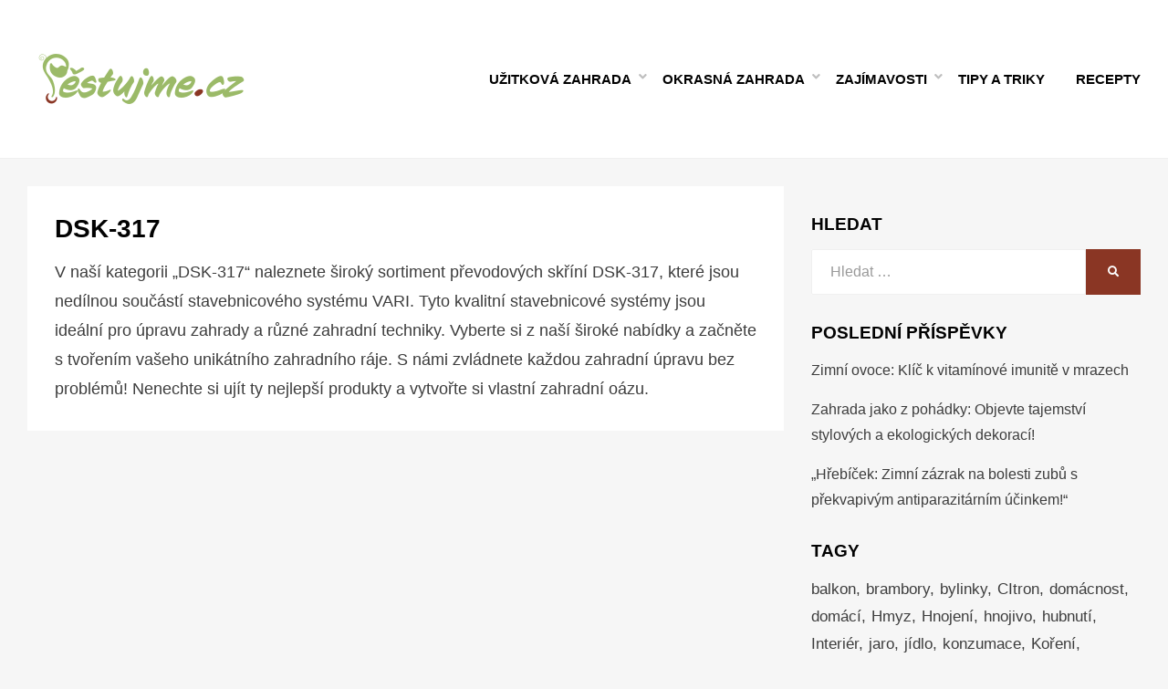

--- FILE ---
content_type: text/html; charset=UTF-8
request_url: https://pestujme.cz/kategorie-produktu/zahradni-technika/stavebnicove-systemy/stavebnicovy-system-vari/prevodova-skrin-dsk-317/dsk-317/
body_size: 13140
content:
<!DOCTYPE html><html lang="cs"><head><meta charset="UTF-8"><meta name="viewport" content="width=device-width, initial-scale=1.0"><link rel="profile" href="https://gmpg.org/xfn/11"><link rel="pingback" href="https://pestujme.cz/xmlrpc.php" /><link media="all" href="https://pestujme.cz/wp-content/cache/autoptimize/css/autoptimize_db0f24a74f9adbce0f08d7b4ecc419b5.css" rel="stylesheet"><link media="only screen and (max-width: 768px)" href="https://pestujme.cz/wp-content/cache/autoptimize/css/autoptimize_645e25746732f92ab8912b8a07744c57.css" rel="stylesheet"><title>Kategorie: DSK&#x2d;317 &#x2d; Pěstujme.cz &#8211; tipy nejen pro zahradu</title><meta name='robots' content='max-snippet:-1, max-video-preview:-1' /><meta name="robots" content="max-snippet:-1,max-image-preview:large,max-video-preview:-1" /><link rel="canonical" href="https://pestujme.cz/kategorie-produktu/zahradni-technika/stavebnicove-systemy/stavebnicovy-system-vari/prevodova-skrin-dsk-317/dsk-317/" /><meta name="description" content="V na&scaron;&iacute; kategorii &quot;DSK&#x2d;317&quot; naleznete &scaron;irok&yacute; sortiment převodov&yacute;ch skř&iacute;n&iacute; DSK&#x2d;317, kter&eacute; jsou ned&iacute;lnou souč&aacute;st&iacute; stavebnicov&eacute;ho syst&eacute;mu VARI." /><meta property="og:type" content="article" /><meta property="og:locale" content="cs_CZ" /><meta property="og:site_name" content="Pěstujme.cz &#8211; tipy nejen pro zahradu" /><meta property="og:title" content="Kategorie: DSK&#x2d;317" /><meta property="og:description" content="V na&scaron;&iacute; kategorii &quot;DSK&#x2d;317&quot; naleznete &scaron;irok&yacute; sortiment převodov&yacute;ch skř&iacute;n&iacute; DSK&#x2d;317, kter&eacute; jsou ned&iacute;lnou souč&aacute;st&iacute; stavebnicov&eacute;ho syst&eacute;mu VARI. Tyto kvalitn&iacute; stavebnicov&eacute; syst&eacute;my jsou ide&aacute;ln&iacute; pro &uacute;pravu&#8230;" /><meta property="og:url" content="https://pestujme.cz/kategorie-produktu/zahradni-technika/stavebnicove-systemy/stavebnicovy-system-vari/prevodova-skrin-dsk-317/dsk-317/" /><meta property="og:image" content="https://pestujme.cz/wp-content/uploads/2020/09/logo.png" /><meta property="og:image:width" content="250" /><meta property="og:image:height" content="73" /><meta name="twitter:card" content="summary_large_image" /><meta name="twitter:title" content="Kategorie: DSK&#x2d;317" /><meta name="twitter:description" content="V na&scaron;&iacute; kategorii &quot;DSK&#x2d;317&quot; naleznete &scaron;irok&yacute; sortiment převodov&yacute;ch skř&iacute;n&iacute; DSK&#x2d;317, kter&eacute; jsou ned&iacute;lnou souč&aacute;st&iacute; stavebnicov&eacute;ho syst&eacute;mu VARI. Tyto kvalitn&iacute; stavebnicov&eacute; syst&eacute;my jsou ide&aacute;ln&iacute; pro &uacute;pravu&#8230;" /><meta name="twitter:image" content="https://pestujme.cz/wp-content/uploads/2020/09/logo.png" /> <script type="application/ld+json">{"@context":"https://schema.org","@graph":[{"@type":"WebSite","@id":"https://pestujme.cz/#/schema/WebSite","url":"https://pestujme.cz/","name":"Pěstujme.cz &#8211; tipy nejen pro zahradu","description":"Zahradní tipy a návody &#8211; Jak na pěstování ovoce, zeleniny a květin","inLanguage":"cs","potentialAction":{"@type":"SearchAction","target":{"@type":"EntryPoint","urlTemplate":"https://pestujme.cz/search/{search_term_string}/"},"query-input":"required name=search_term_string"},"publisher":{"@type":"Organization","@id":"https://pestujme.cz/#/schema/Organization","name":"Pěstujme.cz &#8211; tipy nejen pro zahradu","url":"https://pestujme.cz/","logo":{"@type":"ImageObject","url":"https://pestujme.cz/wp-content/uploads/2020/09/logo.png","contentUrl":"https://pestujme.cz/wp-content/uploads/2020/09/logo.png","width":250,"height":73,"contentSize":"9229"}}},{"@type":"CollectionPage","@id":"https://pestujme.cz/kategorie-produktu/zahradni-technika/stavebnicove-systemy/stavebnicovy-system-vari/prevodova-skrin-dsk-317/dsk-317/","url":"https://pestujme.cz/kategorie-produktu/zahradni-technika/stavebnicove-systemy/stavebnicovy-system-vari/prevodova-skrin-dsk-317/dsk-317/","name":"Kategorie: DSK&#x2d;317 &#x2d; Pěstujme.cz &#8211; tipy nejen pro zahradu","description":"V na&scaron;&iacute; kategorii &quot;DSK&#x2d;317&quot; naleznete &scaron;irok&yacute; sortiment převodov&yacute;ch skř&iacute;n&iacute; DSK&#x2d;317, kter&eacute; jsou ned&iacute;lnou souč&aacute;st&iacute; stavebnicov&eacute;ho syst&eacute;mu VARI.","inLanguage":"cs","isPartOf":{"@id":"https://pestujme.cz/#/schema/WebSite"},"breadcrumb":{"@type":"BreadcrumbList","@id":"https://pestujme.cz/#/schema/BreadcrumbList","itemListElement":[{"@type":"ListItem","position":1,"item":"https://pestujme.cz/","name":"Pěstujme.cz &#8211; tipy nejen pro zahradu"},{"@type":"ListItem","position":2,"item":"https://pestujme.cz/kategorie-produktu/zahradni-technika/","name":"Kategorie: Zahradní technika"},{"@type":"ListItem","position":3,"item":"https://pestujme.cz/kategorie-produktu/zahradni-technika/stavebnicove-systemy/","name":"Kategorie: Stavebnicové systémy"},{"@type":"ListItem","position":4,"item":"https://pestujme.cz/kategorie-produktu/zahradni-technika/stavebnicove-systemy/stavebnicovy-system-vari/","name":"Kategorie: Stavebnicový systém VARI"},{"@type":"ListItem","position":5,"item":"https://pestujme.cz/kategorie-produktu/zahradni-technika/stavebnicove-systemy/stavebnicovy-system-vari/prevodova-skrin-dsk-317/","name":"Kategorie: Převodová skříň DSK&#x2d;317"},{"@type":"ListItem","position":6,"name":"Kategorie: DSK&#x2d;317"}]}}]}</script> <link rel="alternate" type="application/rss+xml" title="Pěstujme.cz - tipy nejen pro zahradu &raquo; RSS zdroj" href="https://pestujme.cz/feed/" /><link rel="alternate" type="application/rss+xml" title="Pěstujme.cz - tipy nejen pro zahradu &raquo; RSS komentářů" href="https://pestujme.cz/comments/feed/" /><link rel="alternate" type="application/rss+xml" title="Pěstujme.cz - tipy nejen pro zahradu &raquo; DSK-317 Kategorie RSS" href="https://pestujme.cz/kategorie-produktu/zahradni-technika/stavebnicove-systemy/stavebnicovy-system-vari/prevodova-skrin-dsk-317/dsk-317/feed/" /><style id='classic-theme-styles-inline-css' type='text/css'>/*! This file is auto-generated */
.wp-block-button__link{color:#fff;background-color:#32373c;border-radius:9999px;box-shadow:none;text-decoration:none;padding:calc(.667em + 2px) calc(1.333em + 2px);font-size:1.125em}.wp-block-file__button{background:#32373c;color:#fff;text-decoration:none}</style><style id='global-styles-inline-css' type='text/css'>body{--wp--preset--color--black: #000000;--wp--preset--color--cyan-bluish-gray: #abb8c3;--wp--preset--color--white: #ffffff;--wp--preset--color--pale-pink: #f78da7;--wp--preset--color--vivid-red: #cf2e2e;--wp--preset--color--luminous-vivid-orange: #ff6900;--wp--preset--color--luminous-vivid-amber: #fcb900;--wp--preset--color--light-green-cyan: #7bdcb5;--wp--preset--color--vivid-green-cyan: #00d084;--wp--preset--color--pale-cyan-blue: #8ed1fc;--wp--preset--color--vivid-cyan-blue: #0693e3;--wp--preset--color--vivid-purple: #9b51e0;--wp--preset--gradient--vivid-cyan-blue-to-vivid-purple: linear-gradient(135deg,rgba(6,147,227,1) 0%,rgb(155,81,224) 100%);--wp--preset--gradient--light-green-cyan-to-vivid-green-cyan: linear-gradient(135deg,rgb(122,220,180) 0%,rgb(0,208,130) 100%);--wp--preset--gradient--luminous-vivid-amber-to-luminous-vivid-orange: linear-gradient(135deg,rgba(252,185,0,1) 0%,rgba(255,105,0,1) 100%);--wp--preset--gradient--luminous-vivid-orange-to-vivid-red: linear-gradient(135deg,rgba(255,105,0,1) 0%,rgb(207,46,46) 100%);--wp--preset--gradient--very-light-gray-to-cyan-bluish-gray: linear-gradient(135deg,rgb(238,238,238) 0%,rgb(169,184,195) 100%);--wp--preset--gradient--cool-to-warm-spectrum: linear-gradient(135deg,rgb(74,234,220) 0%,rgb(151,120,209) 20%,rgb(207,42,186) 40%,rgb(238,44,130) 60%,rgb(251,105,98) 80%,rgb(254,248,76) 100%);--wp--preset--gradient--blush-light-purple: linear-gradient(135deg,rgb(255,206,236) 0%,rgb(152,150,240) 100%);--wp--preset--gradient--blush-bordeaux: linear-gradient(135deg,rgb(254,205,165) 0%,rgb(254,45,45) 50%,rgb(107,0,62) 100%);--wp--preset--gradient--luminous-dusk: linear-gradient(135deg,rgb(255,203,112) 0%,rgb(199,81,192) 50%,rgb(65,88,208) 100%);--wp--preset--gradient--pale-ocean: linear-gradient(135deg,rgb(255,245,203) 0%,rgb(182,227,212) 50%,rgb(51,167,181) 100%);--wp--preset--gradient--electric-grass: linear-gradient(135deg,rgb(202,248,128) 0%,rgb(113,206,126) 100%);--wp--preset--gradient--midnight: linear-gradient(135deg,rgb(2,3,129) 0%,rgb(40,116,252) 100%);--wp--preset--font-size--small: 13px;--wp--preset--font-size--medium: 20px;--wp--preset--font-size--large: 36px;--wp--preset--font-size--x-large: 42px;--wp--preset--spacing--20: 0.44rem;--wp--preset--spacing--30: 0.67rem;--wp--preset--spacing--40: 1rem;--wp--preset--spacing--50: 1.5rem;--wp--preset--spacing--60: 2.25rem;--wp--preset--spacing--70: 3.38rem;--wp--preset--spacing--80: 5.06rem;--wp--preset--shadow--natural: 6px 6px 9px rgba(0, 0, 0, 0.2);--wp--preset--shadow--deep: 12px 12px 50px rgba(0, 0, 0, 0.4);--wp--preset--shadow--sharp: 6px 6px 0px rgba(0, 0, 0, 0.2);--wp--preset--shadow--outlined: 6px 6px 0px -3px rgba(255, 255, 255, 1), 6px 6px rgba(0, 0, 0, 1);--wp--preset--shadow--crisp: 6px 6px 0px rgba(0, 0, 0, 1);}:where(.is-layout-flex){gap: 0.5em;}:where(.is-layout-grid){gap: 0.5em;}body .is-layout-flex{display: flex;}body .is-layout-flex{flex-wrap: wrap;align-items: center;}body .is-layout-flex > *{margin: 0;}body .is-layout-grid{display: grid;}body .is-layout-grid > *{margin: 0;}:where(.wp-block-columns.is-layout-flex){gap: 2em;}:where(.wp-block-columns.is-layout-grid){gap: 2em;}:where(.wp-block-post-template.is-layout-flex){gap: 1.25em;}:where(.wp-block-post-template.is-layout-grid){gap: 1.25em;}.has-black-color{color: var(--wp--preset--color--black) !important;}.has-cyan-bluish-gray-color{color: var(--wp--preset--color--cyan-bluish-gray) !important;}.has-white-color{color: var(--wp--preset--color--white) !important;}.has-pale-pink-color{color: var(--wp--preset--color--pale-pink) !important;}.has-vivid-red-color{color: var(--wp--preset--color--vivid-red) !important;}.has-luminous-vivid-orange-color{color: var(--wp--preset--color--luminous-vivid-orange) !important;}.has-luminous-vivid-amber-color{color: var(--wp--preset--color--luminous-vivid-amber) !important;}.has-light-green-cyan-color{color: var(--wp--preset--color--light-green-cyan) !important;}.has-vivid-green-cyan-color{color: var(--wp--preset--color--vivid-green-cyan) !important;}.has-pale-cyan-blue-color{color: var(--wp--preset--color--pale-cyan-blue) !important;}.has-vivid-cyan-blue-color{color: var(--wp--preset--color--vivid-cyan-blue) !important;}.has-vivid-purple-color{color: var(--wp--preset--color--vivid-purple) !important;}.has-black-background-color{background-color: var(--wp--preset--color--black) !important;}.has-cyan-bluish-gray-background-color{background-color: var(--wp--preset--color--cyan-bluish-gray) !important;}.has-white-background-color{background-color: var(--wp--preset--color--white) !important;}.has-pale-pink-background-color{background-color: var(--wp--preset--color--pale-pink) !important;}.has-vivid-red-background-color{background-color: var(--wp--preset--color--vivid-red) !important;}.has-luminous-vivid-orange-background-color{background-color: var(--wp--preset--color--luminous-vivid-orange) !important;}.has-luminous-vivid-amber-background-color{background-color: var(--wp--preset--color--luminous-vivid-amber) !important;}.has-light-green-cyan-background-color{background-color: var(--wp--preset--color--light-green-cyan) !important;}.has-vivid-green-cyan-background-color{background-color: var(--wp--preset--color--vivid-green-cyan) !important;}.has-pale-cyan-blue-background-color{background-color: var(--wp--preset--color--pale-cyan-blue) !important;}.has-vivid-cyan-blue-background-color{background-color: var(--wp--preset--color--vivid-cyan-blue) !important;}.has-vivid-purple-background-color{background-color: var(--wp--preset--color--vivid-purple) !important;}.has-black-border-color{border-color: var(--wp--preset--color--black) !important;}.has-cyan-bluish-gray-border-color{border-color: var(--wp--preset--color--cyan-bluish-gray) !important;}.has-white-border-color{border-color: var(--wp--preset--color--white) !important;}.has-pale-pink-border-color{border-color: var(--wp--preset--color--pale-pink) !important;}.has-vivid-red-border-color{border-color: var(--wp--preset--color--vivid-red) !important;}.has-luminous-vivid-orange-border-color{border-color: var(--wp--preset--color--luminous-vivid-orange) !important;}.has-luminous-vivid-amber-border-color{border-color: var(--wp--preset--color--luminous-vivid-amber) !important;}.has-light-green-cyan-border-color{border-color: var(--wp--preset--color--light-green-cyan) !important;}.has-vivid-green-cyan-border-color{border-color: var(--wp--preset--color--vivid-green-cyan) !important;}.has-pale-cyan-blue-border-color{border-color: var(--wp--preset--color--pale-cyan-blue) !important;}.has-vivid-cyan-blue-border-color{border-color: var(--wp--preset--color--vivid-cyan-blue) !important;}.has-vivid-purple-border-color{border-color: var(--wp--preset--color--vivid-purple) !important;}.has-vivid-cyan-blue-to-vivid-purple-gradient-background{background: var(--wp--preset--gradient--vivid-cyan-blue-to-vivid-purple) !important;}.has-light-green-cyan-to-vivid-green-cyan-gradient-background{background: var(--wp--preset--gradient--light-green-cyan-to-vivid-green-cyan) !important;}.has-luminous-vivid-amber-to-luminous-vivid-orange-gradient-background{background: var(--wp--preset--gradient--luminous-vivid-amber-to-luminous-vivid-orange) !important;}.has-luminous-vivid-orange-to-vivid-red-gradient-background{background: var(--wp--preset--gradient--luminous-vivid-orange-to-vivid-red) !important;}.has-very-light-gray-to-cyan-bluish-gray-gradient-background{background: var(--wp--preset--gradient--very-light-gray-to-cyan-bluish-gray) !important;}.has-cool-to-warm-spectrum-gradient-background{background: var(--wp--preset--gradient--cool-to-warm-spectrum) !important;}.has-blush-light-purple-gradient-background{background: var(--wp--preset--gradient--blush-light-purple) !important;}.has-blush-bordeaux-gradient-background{background: var(--wp--preset--gradient--blush-bordeaux) !important;}.has-luminous-dusk-gradient-background{background: var(--wp--preset--gradient--luminous-dusk) !important;}.has-pale-ocean-gradient-background{background: var(--wp--preset--gradient--pale-ocean) !important;}.has-electric-grass-gradient-background{background: var(--wp--preset--gradient--electric-grass) !important;}.has-midnight-gradient-background{background: var(--wp--preset--gradient--midnight) !important;}.has-small-font-size{font-size: var(--wp--preset--font-size--small) !important;}.has-medium-font-size{font-size: var(--wp--preset--font-size--medium) !important;}.has-large-font-size{font-size: var(--wp--preset--font-size--large) !important;}.has-x-large-font-size{font-size: var(--wp--preset--font-size--x-large) !important;}
.wp-block-navigation a:where(:not(.wp-element-button)){color: inherit;}
:where(.wp-block-post-template.is-layout-flex){gap: 1.25em;}:where(.wp-block-post-template.is-layout-grid){gap: 1.25em;}
:where(.wp-block-columns.is-layout-flex){gap: 2em;}:where(.wp-block-columns.is-layout-grid){gap: 2em;}
.wp-block-pullquote{font-size: 1.5em;line-height: 1.6;}</style><style id='woocommerce-inline-inline-css' type='text/css'>.woocommerce form .form-row .required { visibility: visible; }</style><style id='cambium-style-inline-css' type='text/css'>.credits-designer{ clip:rect(1px, 1px, 1px, 1px); position:absolute; }</style> <script type="text/javascript" src="https://pestujme.cz/wp-includes/js/jquery/jquery.min.js" id="jquery-core-js"></script> <script type="text/javascript" src="https://pestujme.cz/wp-includes/js/jquery/jquery-migrate.min.js" id="jquery-migrate-js"></script> <script type="text/javascript" src="https://pestujme.cz/wp-content/plugins/woocommerce/assets/js/jquery-blockui/jquery.blockUI.min.js" id="jquery-blockui-js" defer="defer" data-wp-strategy="defer"></script> <script type="text/javascript" id="wc-add-to-cart-js-extra">var wc_add_to_cart_params = {"ajax_url":"\/wp-admin\/admin-ajax.php","wc_ajax_url":"\/?wc-ajax=%%endpoint%%","i18n_view_cart":"Zobrazit ko\u0161\u00edk","cart_url":"https:\/\/pestujme.cz\/kosik\/","is_cart":"","cart_redirect_after_add":"no"};</script> <script type="text/javascript" src="https://pestujme.cz/wp-content/plugins/woocommerce/assets/js/frontend/add-to-cart.min.js" id="wc-add-to-cart-js" defer="defer" data-wp-strategy="defer"></script> <script type="text/javascript" src="https://pestujme.cz/wp-content/plugins/woocommerce/assets/js/js-cookie/js.cookie.min.js" id="js-cookie-js" defer="defer" data-wp-strategy="defer"></script> <script type="text/javascript" id="woocommerce-js-extra">var woocommerce_params = {"ajax_url":"\/wp-admin\/admin-ajax.php","wc_ajax_url":"\/?wc-ajax=%%endpoint%%"};</script> <script type="text/javascript" src="https://pestujme.cz/wp-content/plugins/woocommerce/assets/js/frontend/woocommerce.min.js" id="woocommerce-js" defer="defer" data-wp-strategy="defer"></script> <link rel="https://api.w.org/" href="https://pestujme.cz/wp-json/" /><link rel="alternate" type="application/json" href="https://pestujme.cz/wp-json/wp/v2/product_cat/2255" /><link rel="EditURI" type="application/rsd+xml" title="RSD" href="https://pestujme.cz/xmlrpc.php?rsd" /><style>seznam-pocitadlolibise { /* Defaults: layout=seamless, size=small */
  display: inline-block;

  min-width: 100px;
  height: 20px;
}

seznam-pocitadlolibise[size='minimalistic'] {
  min-width: 40px;
}

seznam-pocitadlolibise[layout='button_count'] {
  height: 28px;
}

seznam-pocitadlolibise[layout='box_count'] {
  height: 40px;
}

seznam-pocitadlolibise[layout='box_count'][size='large'] {
  height: 58px;
}

/* Placeholder support */

seznam-pocitadlolibise > * {
  display: inline-block;

  width: 100%;
  height: 100%;
}

seznam-pocitadlolibise > *::before {
  display: block;

  position: relative;
  top: 25%;

  width: 100%;
  height: 50%;

  content: '';

  background-color: currentColor;
  background-color: var(--placeholder-color, currentColor);
}</style> <script src="//pocitadlolibise.seznam.cz/pocitadlolibise.js" async></script> <noscript><style>.woocommerce-product-gallery{ opacity: 1 !important; }</style></noscript><link rel="canonical" href="https://pestujme.cz/kategorie-produktu/zahradni-technika/stavebnicove-systemy/stavebnicovy-system-vari/prevodova-skrin-dsk-317/dsk-317/"><meta name="description" content="V naší kategorii &quot;DSK-317&quot; naleznete široký sortiment převodových skříní DSK-317, které jsou nedílnou součástí stavebnicového systému VARI. Tyto kvalitní staveb"><meta property="og:title" content="Kategorie: DSK&#x2d;317 &#x2d; Pěstujme.cz &#8211; tipy nejen pro zahradu"><meta property="og:type" content="website"><meta property="og:description" content="V naší kategorii &quot;DSK-317&quot; naleznete široký sortiment převodových skříní DSK-317, které jsou nedílnou součástí stavebnicového systému VARI. Tyto kvalitní staveb"><meta property="og:url" content="https://pestujme.cz/kategorie-produktu/zahradni-technika/stavebnicove-systemy/stavebnicovy-system-vari/prevodova-skrin-dsk-317/dsk-317/"><meta property="og:locale" content="cs_CZ"><meta property="og:site_name" content="Pěstujme.cz - tipy nejen pro zahradu"><meta name="twitter:card" content="summary_large_image"><style type="text/css">.site-title,
		.site-description {
			clip: rect(1px, 1px, 1px, 1px);
			position: absolute;
		}</style><link rel="icon" href="https://pestujme.cz/wp-content/uploads/2020/09/cropped-favicon-32x32.png" sizes="32x32" /><link rel="icon" href="https://pestujme.cz/wp-content/uploads/2020/09/cropped-favicon-192x192.png" sizes="192x192" /><link rel="apple-touch-icon" href="https://pestujme.cz/wp-content/uploads/2020/09/cropped-favicon-180x180.png" /><meta name="msapplication-TileImage" content="https://pestujme.cz/wp-content/uploads/2020/09/cropped-favicon-270x270.png" /><style type="text/css" id="wp-custom-css">#comments{
	display:none;
}
.entry-author{
	display:none;
}
.page-title-label{
		display:none;
}
.attachment-post-thumbnail{
	margin-left: auto;
	margin-right: auto;
	display:block
}

.featured_caption{
font-size: 0.75rem;
font-style: italic;
text-align: center;
}

#ssp-zone-228826{
width: auto;
margin-left: auto;
margin-right: auto;
}

#ssp-zone-228866{
	width: auto;
	margin-left: auto;
  margin-right: auto;
}

#ssp-zone-228871{
width: auto;
margin-left: auto;
margin-right: auto;
}

#ssp-zone-228876{
	width: auto;
	margin-left: auto;
  margin-right: auto;
}

#ssp-zone-228881{
	width: auto;
	margin-left: auto;
  margin-right: auto;
}

div#banner-sky {
    position: -webkit-sticky;
    position: sticky;
    top: 0;
    margin-left: 0px;
}
.banner-sky {
    width: 300px;
    max-width: 100%;
    position: sticky;
    position: -webkit-sticky;
    margin-bottom: 2em;
    min-height: 1500px;
    max-height: 1500px;
/*
    min-height: 90vh;
    max-height: 90vh;
*/
}
.banner-sky .div-sticky {
    height: 600px;
    width: 300px;
    max-width: 100%;
/*    background: red; */
    position: sticky;
    top: 0;
}

@media all and (max-width:799px){
#custom_html-3{
display: none;
}
}	

#ssp-zone-228826-branding{
	position: fixed;
	left: 50%;
	transform: translateX(-50%);
	margin: 0 auto;
}

#ssp-zone-228826-branding.adFull {
	width: 2000px;
	height: 1400px;
}

#ssp-zone-228826-branding.adFull ~ #page {
	position: relative;
	top: 226px;
}	

@media all and (min-width:10365px){

	#masthead{
		max-width: 1060px;
		margin: 0 auto;
	}

	#content{
		max-width: 1060px;
		margin: 0 auto;
	}
	.site-content-inside{
		background: #f6f6f6;
	}
	
	
}</style> <script async src="https://www.googletagmanager.com/gtag/js?id=G-R2832CY4SJ"></script> <script>window.dataLayer = window.dataLayer || [];
  function gtag(){dataLayer.push(arguments);}
  gtag('js', new Date());

  gtag('config', 'G-R2832CY4SJ');</script> <script src="https://ssp.imedia.cz/static/js/ssp.js"></script> <div id="ssp-zone-228826"></div> <script>if(sssp.displaySeznamAds()) {
	if (window.innerWidth >= 1366) {
		document.body.insertAdjacentHTML('afterbegin', '<div id="ssp-zone-228826-branding"></div>');	// vytvoří element pro branding za <body data-rsssl=1>
		
		
		window.addEventListener('sspadsloaded', function () {
	if (document.querySelector('#ssp-zone-228826-branding.adFull')) {
		var css = document.createElement('style');
		css.type = 'text/css';
		var styles = '#masthead{max-width: 1060px;margin: 0 auto;}#content{max-width: 1060px;margin: 0 auto;}.site-content-inside{background:#f6f6f6;}';
		css.appendChild(document.createTextNode(styles));
		document.getElementsByTagName('head')[0]
			.appendChild(css);
	}
});
		
		
		var adZone = {
			zoneId: 228826, 	// číselné ID zóny
			width: 2000,  	// maximální šířka požadované reklamy
			id: "ssp-zone-228826-branding",	// id elementu pro leaderboard
			elements: [
			{id: "ssp-zone-228826", width: 970}, // stačí uvést šířku
			{id: "ssp-zone-228826-branding", width: 2000, height: 1400}
						// je nutné uvést šířku i výšku
			]
		};
	} else if (window.innerWidth >= 767) {
		var adZone = {
			zoneId: 228826,
			width: 970,
			height: 210,
			id: "ssp-zone-228826"
		}
	};
	sssp.getAds(adZone);	// požadavek na výdej reklamy (objekt adZone lze použít i v rámci multirequestu)
		}</script> <script charset="UTF-8" src="//web.webpushs.com/js/push/68aca27548a0efae9b3646b3fec6d87f_1.js" async></script> </head><body data-rsssl=1 class="wp-custom-logo theme-cambium woocommerce woocommerce-page woocommerce-no-js group-blog hfeed has-wide-layout has-right-sidebar"><div id="page" class="site-wrapper site"><header id="masthead" class="site-header" role="banner"><div class="container"><div class="row"><div class="col"><div class="site-header-inside-wrapper"><div class="site-branding-wrapper"><div class="site-logo-wrapper"><a href="https://pestujme.cz/" class="custom-logo-link" rel="home"><noscript><img width="250" height="73" src="https://pestujme.cz/wp-content/uploads/2020/09/logo.png" class="custom-logo" alt="Pěstujme.cz &#8211; tipy nejen pro zahradu" decoding="async" /></noscript><img width="250" height="73" src='data:image/svg+xml,%3Csvg%20xmlns=%22http://www.w3.org/2000/svg%22%20viewBox=%220%200%20250%2073%22%3E%3C/svg%3E' data-src="https://pestujme.cz/wp-content/uploads/2020/09/logo.png" class="lazyload custom-logo" alt="Pěstujme.cz &#8211; tipy nejen pro zahradu" decoding="async" /></a></div><div class="site-branding"><p class="site-title"><a href="https://pestujme.cz/" title="Pěstujme.cz &#8211; tipy nejen pro zahradu" rel="home">Pěstujme.cz &#8211; tipy nejen pro zahradu</a></p><p class="site-description">Zahradní tipy a návody &#8211; Jak na pěstování ovoce, zeleniny a květin</p></div></div><nav id="site-navigation" class="main-navigation" role="navigation"><div class="main-navigation-inside"> <a class="skip-link screen-reader-text" href="#content">Přejít k obsahu</a><div class="toggle-menu-wrapper"> <a href="#header-menu-responsive" title="Menu" class="toggle-menu-control"> <span class="toggle-menu-label">Menu</span> </a></div><div class="site-header-menu"><ul id="menu-1" class="header-menu sf-menu"><li id="menu-item-122" class="menu-item menu-item-type-taxonomy menu-item-object-category menu-item-has-children menu-item-122"><a href="https://pestujme.cz/uzitkova-zahrada/">Užitková zahrada</a><ul class="sub-menu"><li id="menu-item-37488" class="menu-item menu-item-type-taxonomy menu-item-object-category menu-item-37488"><a href="https://pestujme.cz/bylinky-2/">Bylinky</a></li><li id="menu-item-123" class="menu-item menu-item-type-taxonomy menu-item-object-category menu-item-123"><a href="https://pestujme.cz/ovoce/">Ovoce</a></li><li id="menu-item-254" class="menu-item menu-item-type-taxonomy menu-item-object-category menu-item-254"><a href="https://pestujme.cz/zelenina/">Zelenina</a></li><li id="menu-item-602" class="menu-item menu-item-type-taxonomy menu-item-object-category menu-item-602"><a href="https://pestujme.cz/skudci-na-zahrade/">Škůdci</a></li></ul></li><li id="menu-item-37491" class="menu-item menu-item-type-taxonomy menu-item-object-category menu-item-has-children menu-item-37491"><a href="https://pestujme.cz/okrasna-zahrada/">Okrasná zahrada</a><ul class="sub-menu"><li id="menu-item-37492" class="menu-item menu-item-type-taxonomy menu-item-object-category menu-item-37492"><a href="https://pestujme.cz/kvetiny/">Květiny</a></li><li id="menu-item-201" class="menu-item menu-item-type-taxonomy menu-item-object-category menu-item-201"><a href="https://pestujme.cz/travnik/">Trávník</a></li><li id="menu-item-37489" class="menu-item menu-item-type-taxonomy menu-item-object-category menu-item-37489"><a href="https://pestujme.cz/pokojove-rostliny/">Pokojovky</a></li><li id="menu-item-37493" class="menu-item menu-item-type-taxonomy menu-item-object-category menu-item-37493"><a href="https://pestujme.cz/skudci-na-zahrade/">Škůdci</a></li></ul></li><li id="menu-item-121" class="menu-item menu-item-type-taxonomy menu-item-object-category menu-item-has-children menu-item-121"><a href="https://pestujme.cz/nezarazene/">Zajímavosti</a><ul class="sub-menu"><li id="menu-item-35383" class="menu-item menu-item-type-taxonomy menu-item-object-category menu-item-35383"><a href="https://pestujme.cz/pribehy/">Příběhy</a></li></ul></li><li id="menu-item-37494" class="menu-item menu-item-type-taxonomy menu-item-object-category menu-item-37494"><a href="https://pestujme.cz/tipy-a-triky/">Tipy a triky</a></li><li id="menu-item-37490" class="menu-item menu-item-type-taxonomy menu-item-object-category menu-item-37490"><a href="https://pestujme.cz/zahradni-recepty/">Recepty</a></li></ul></div></div></nav></div></div></div></div></header><div id="content" class="site-content"><div class="site-content-inside"><div class="container"><div class="row"><section id="primary" class="content-area col-16 col-sm-16 col-md-16 col-lg-11 col-xl-11 col-xxl-11"><main id="main" class="site-main" role="main"><div id="post-wrapper" class="post-wrapper post-wrapper-single post-wrapper-single-page"><div class="post-wrapper-hentry"><article id="post-0" class="post-0 page type-page status-publish hentry"><div class="post-content-wrapper post-content-wrapper-single post-content-wrapper-single-page"><div class="entry-header-wrapper"><header class="entry-header"><h1 class="entry-title">DSK-317</h1></header></div><div class="entry-content"><div class="term-description"><p>V naší kategorii &#8222;DSK-317&#8220; naleznete široký sortiment převodových skříní DSK-317, které jsou nedílnou součástí stavebnicového systému VARI. Tyto kvalitní stavebnicové systémy jsou ideální pro úpravu zahrady a různé zahradní techniky. Vyberte si z naší široké nabídky a začněte s tvořením vašeho unikátního zahradního ráje. S námi zvládnete každou zahradní úpravu bez problémů! Nenechte si ujít ty nejlepší produkty a vytvořte si vlastní zahradní oázu.</p></div><div class="woocommerce columns-4 "></div></div></div></article></div></div></main></section><div id="site-sidebar" class="sidebar-area col-16 col-sm-16 col-md-16 col-lg-5 col-xl-5 col-xxl-5"><div id="secondary" class="sidebar widget-area sidebar-widget-area" role="complementary"><aside id="custom_html-4" class="widget_text widget widget_custom_html"><div class="textwidget custom-html-widget"><div id="ssp-zone-228831"></div></div></aside><aside id="search-3" class="widget widget_search"><h2 class="widget-title">Hledat</h2><form role="search" method="get" class="search-form" action="https://pestujme.cz/"> <label> <span class="screen-reader-text">Vyhledat:</span> <input type="search" class="search-field" placeholder="Hledat &hellip;" value="" name="s" title="Vyhledat:" /> </label> <button type="submit" class="search-submit"><span class="screen-reader-text">Hledat</span></button></form></aside><aside id="recent-posts-4" class="widget widget_recent_entries"><h2 class="widget-title">Poslední příspěvky</h2><ul><li> <a href="https://pestujme.cz/zimni-ovoce-klic-k-vitaminove-imunite-v-mrazech/">Zimní ovoce: Klíč k vitamínové imunitě v mrazech</a></li><li> <a href="https://pestujme.cz/zahrada-jako-z-pohadky-objevte-tajemstvi-stylovych-a-ekologickych-dekoraci/">Zahrada jako z pohádky: Objevte tajemství stylových a ekologických dekorací!</a></li><li> <a href="https://pestujme.cz/hrebicek-zimni-zazrak-na-bolesti-zubu-s-prekvapivym-antiparazitarnim-ucinkem/">„Hřebíček: Zimní zázrak na bolesti zubů s překvapivým antiparazitárním účinkem!“</a></li></ul></aside><aside id="tag_cloud-3" class="widget widget_tag_cloud"><h2 class="widget-title">Tagy</h2><div class="tagcloud"><a href="https://pestujme.cz/tag/balkon/" class="tag-cloud-link tag-link-945 tag-link-position-1" style="font-size: 11.875pt;" aria-label="balkon (31 položek)">balkon</a> <a href="https://pestujme.cz/tag/brambory/" class="tag-cloud-link tag-link-677 tag-link-position-2" style="font-size: 9.25pt;" aria-label="brambory (19 položek)">brambory</a> <a href="https://pestujme.cz/tag/bylinky/" class="tag-cloud-link tag-link-31 tag-link-position-3" style="font-size: 14.875pt;" aria-label="bylinky (55 položek)">bylinky</a> <a href="https://pestujme.cz/tag/citron/" class="tag-cloud-link tag-link-768 tag-link-position-4" style="font-size: 8.75pt;" aria-label="CItron (17 položek)">CItron</a> <a href="https://pestujme.cz/tag/domacnost/" class="tag-cloud-link tag-link-967 tag-link-position-5" style="font-size: 12.5pt;" aria-label="domácnost (35 položek)">domácnost</a> <a href="https://pestujme.cz/tag/domaci/" class="tag-cloud-link tag-link-1302 tag-link-position-6" style="font-size: 8pt;" aria-label="domácí (15 položek)">domácí</a> <a href="https://pestujme.cz/tag/hmyz/" class="tag-cloud-link tag-link-757 tag-link-position-7" style="font-size: 10.25pt;" aria-label="Hmyz (23 položek)">Hmyz</a> <a href="https://pestujme.cz/tag/hnojeni/" class="tag-cloud-link tag-link-944 tag-link-position-8" style="font-size: 8.375pt;" aria-label="Hnojení (16 položek)">Hnojení</a> <a href="https://pestujme.cz/tag/hnojivo/" class="tag-cloud-link tag-link-634 tag-link-position-9" style="font-size: 13.25pt;" aria-label="hnojivo (41 položek)">hnojivo</a> <a href="https://pestujme.cz/tag/hubnuti/" class="tag-cloud-link tag-link-1370 tag-link-position-10" style="font-size: 9pt;" aria-label="hubnutí (18 položek)">hubnutí</a> <a href="https://pestujme.cz/tag/interier/" class="tag-cloud-link tag-link-928 tag-link-position-11" style="font-size: 8.375pt;" aria-label="Interiér (16 položek)">Interiér</a> <a href="https://pestujme.cz/tag/jaro/" class="tag-cloud-link tag-link-1051 tag-link-position-12" style="font-size: 10pt;" aria-label="jaro (22 položek)">jaro</a> <a href="https://pestujme.cz/tag/jidlo/" class="tag-cloud-link tag-link-1291 tag-link-position-13" style="font-size: 8.75pt;" aria-label="jídlo (17 položek)">jídlo</a> <a href="https://pestujme.cz/tag/konzumace/" class="tag-cloud-link tag-link-1518 tag-link-position-14" style="font-size: 8.75pt;" aria-label="konzumace (17 položek)">konzumace</a> <a href="https://pestujme.cz/tag/koreni/" class="tag-cloud-link tag-link-853 tag-link-position-15" style="font-size: 8.375pt;" aria-label="Koření (16 položek)">Koření</a> <a href="https://pestujme.cz/tag/kvetiny/" class="tag-cloud-link tag-link-16 tag-link-position-16" style="font-size: 18.75pt;" aria-label="květiny (113 položek)">květiny</a> <a href="https://pestujme.cz/tag/kvety/" class="tag-cloud-link tag-link-895 tag-link-position-17" style="font-size: 9.25pt;" aria-label="Květy (19 položek)">Květy</a> <a href="https://pestujme.cz/tag/mravenci/" class="tag-cloud-link tag-link-567 tag-link-position-18" style="font-size: 9.25pt;" aria-label="mravenci (19 položek)">mravenci</a> <a href="https://pestujme.cz/tag/odstraneni/" class="tag-cloud-link tag-link-586 tag-link-position-19" style="font-size: 10.25pt;" aria-label="odstranění (23 položek)">odstranění</a> <a href="https://pestujme.cz/tag/orchidej/" class="tag-cloud-link tag-link-630 tag-link-position-20" style="font-size: 9.5pt;" aria-label="orchidej (20 položek)">orchidej</a> <a href="https://pestujme.cz/tag/orchideje/" class="tag-cloud-link tag-link-561 tag-link-position-21" style="font-size: 10.5pt;" aria-label="orchideje (24 položek)">orchideje</a> <a href="https://pestujme.cz/tag/ovoce/" class="tag-cloud-link tag-link-545 tag-link-position-22" style="font-size: 15.375pt;" aria-label="ovoce (61 položek)">ovoce</a> <a href="https://pestujme.cz/tag/pokojove-rostliny/" class="tag-cloud-link tag-link-878 tag-link-position-23" style="font-size: 12pt;" aria-label="Pokojové rostliny (32 položek)">Pokojové rostliny</a> <a href="https://pestujme.cz/tag/potraviny/" class="tag-cloud-link tag-link-722 tag-link-position-24" style="font-size: 12.75pt;" aria-label="potraviny (37 položek)">potraviny</a> <a href="https://pestujme.cz/tag/pouziti/" class="tag-cloud-link tag-link-652 tag-link-position-25" style="font-size: 13.625pt;" aria-label="použití (44 položek)">použití</a> <a href="https://pestujme.cz/tag/pece/" class="tag-cloud-link tag-link-563 tag-link-position-26" style="font-size: 12.125pt;" aria-label="péče (33 položek)">péče</a> <a href="https://pestujme.cz/tag/pestovani/" class="tag-cloud-link tag-link-562 tag-link-position-27" style="font-size: 21.625pt;" aria-label="pěstování (193 položek)">pěstování</a> <a href="https://pestujme.cz/tag/rajcata/" class="tag-cloud-link tag-link-9 tag-link-position-28" style="font-size: 11.25pt;" aria-label="rajčata (28 položek)">rajčata</a> <a href="https://pestujme.cz/tag/rostlina/" class="tag-cloud-link tag-link-970 tag-link-position-29" style="font-size: 10.25pt;" aria-label="rostlina (23 položek)">rostlina</a> <a href="https://pestujme.cz/tag/rostliny/" class="tag-cloud-link tag-link-600 tag-link-position-30" style="font-size: 22pt;" aria-label="rostliny (206 položek)">rostliny</a> <a href="https://pestujme.cz/tag/skladovani/" class="tag-cloud-link tag-link-552 tag-link-position-31" style="font-size: 9pt;" aria-label="skladování (18 položek)">skladování</a> <a href="https://pestujme.cz/tag/vareni/" class="tag-cloud-link tag-link-888 tag-link-position-32" style="font-size: 8.375pt;" aria-label="Vaření (16 položek)">Vaření</a> <a href="https://pestujme.cz/tag/vitaminy/" class="tag-cloud-link tag-link-575 tag-link-position-33" style="font-size: 14.375pt;" aria-label="Vitamíny (50 položek)">Vitamíny</a> <a href="https://pestujme.cz/tag/voda/" class="tag-cloud-link tag-link-720 tag-link-position-34" style="font-size: 11.125pt;" aria-label="voda (27 položek)">voda</a> <a href="https://pestujme.cz/tag/vyuziti/" class="tag-cloud-link tag-link-622 tag-link-position-35" style="font-size: 9pt;" aria-label="využití (18 položek)">využití</a> <a href="https://pestujme.cz/tag/vzduch/" class="tag-cloud-link tag-link-1249 tag-link-position-36" style="font-size: 10.5pt;" aria-label="vzduch (24 položek)">vzduch</a> <a href="https://pestujme.cz/tag/zahrada/" class="tag-cloud-link tag-link-13 tag-link-position-37" style="font-size: 20.25pt;" aria-label="zahrada (149 položek)">zahrada</a> <a href="https://pestujme.cz/tag/zalevani/" class="tag-cloud-link tag-link-685 tag-link-position-38" style="font-size: 9.75pt;" aria-label="zalévání (21 položek)">zalévání</a> <a href="https://pestujme.cz/tag/zdravi/" class="tag-cloud-link tag-link-638 tag-link-position-39" style="font-size: 20.5pt;" aria-label="zdraví (158 položek)">zdraví</a> <a href="https://pestujme.cz/tag/zelenina/" class="tag-cloud-link tag-link-546 tag-link-position-40" style="font-size: 16pt;" aria-label="zelenina (68 položek)">zelenina</a> <a href="https://pestujme.cz/tag/zima/" class="tag-cloud-link tag-link-631 tag-link-position-41" style="font-size: 13.25pt;" aria-label="zima (41 položek)">zima</a> <a href="https://pestujme.cz/tag/caj/" class="tag-cloud-link tag-link-807 tag-link-position-42" style="font-size: 9.25pt;" aria-label="Čaj (19 položek)">Čaj</a> <a href="https://pestujme.cz/tag/cesnek/" class="tag-cloud-link tag-link-655 tag-link-position-43" style="font-size: 10pt;" aria-label="česnek (22 položek)">česnek</a> <a href="https://pestujme.cz/tag/cisteni/" class="tag-cloud-link tag-link-565 tag-link-position-44" style="font-size: 9pt;" aria-label="čištění (18 položek)">čištění</a> <a href="https://pestujme.cz/tag/skudci/" class="tag-cloud-link tag-link-782 tag-link-position-45" style="font-size: 11.875pt;" aria-label="Škůdci (31 položek)">Škůdci</a></div></aside><aside id="custom_html-3" class="widget_text widget widget_custom_html"><div class="textwidget custom-html-widget"><div class="banner-sky" id="banner-sky-container"><div class="div-sticky"><div class="sticky" id="banner-sky"><div id="ssp-zone-228836" data-szn-ssp-ad='{"zoneId": 228836, "width": 300, "height": 600}'></div></div></div></div></div></aside><aside id="rss-3" class="widget widget_rss"><h2 class="widget-title"><a class="rsswidget rss-widget-feed" href="https://bydlenisnu.cz/feed/"><noscript><img class="rss-widget-icon" style="border:0" width="14" height="14" src="https://pestujme.cz/wp-includes/images/rss.png" alt="RSS" /></noscript><img class="lazyload rss-widget-icon" style="border:0" width="14" height="14" src='data:image/svg+xml,%3Csvg%20xmlns=%22http://www.w3.org/2000/svg%22%20viewBox=%220%200%2014%2014%22%3E%3C/svg%3E' data-src="https://pestujme.cz/wp-includes/images/rss.png" alt="RSS" /></a> <a class="rsswidget rss-widget-title" href="https://bydlenisnu.cz/">Bydlení Snů.cz</a></h2><ul><li><a class='rsswidget' href='https://bydlenisnu.cz/nove-miminko-nova-loznice-proc-je-klicove-pretvorit-vas-prostor-pro-radostny-prichod/'>Nové miminko, nová ložnice: Proč je klíčové přetvořit váš prostor pro radostný příchod?</a></li><li><a class='rsswidget' href='https://bydlenisnu.cz/odhalte-tajemstvi-kocici-magie-proc-jejich-pritomnost-v-domove-zmeni-zivot-k-lepsimu/'>Odhalte tajemství kočičí magie: Proč jejich přítomnost v domově změní život k lepšímu?</a></li><li><a class='rsswidget' href='https://bydlenisnu.cz/upir-z-komari-rise-proc-si-vas-komari-vybiraji-jako-svuj-oblibeny-koktejl/'>Upír z komáří říše: Proč si vás komáři vybírají jako svůj oblíbený koktejl?</a></li><li><a class='rsswidget' href='https://bydlenisnu.cz/cernuchova-caromoc-nejen-na-taliri-ale-i-lekem-pro-telo/'>Černuchová čaromoc: Nejen na talíři, ale i lékem pro tělo!</a></li><li><a class='rsswidget' href='https://bydlenisnu.cz/sokujici-pravda-obleceni-ktere-nosite-muze-byt-tichy-hostitel-bakterii-a-viru/'>Šokující pravda: Oblečení, které nosíte, může být tichý hostitel bakterií a virů!</a></li></ul></aside><aside id="rss-4" class="widget widget_rss"><h2 class="widget-title"><a class="rsswidget rss-widget-feed" href="https://feminela.cz/feed/"><noscript><img class="rss-widget-icon" style="border:0" width="14" height="14" src="https://pestujme.cz/wp-includes/images/rss.png" alt="RSS" /></noscript><img class="lazyload rss-widget-icon" style="border:0" width="14" height="14" src='data:image/svg+xml,%3Csvg%20xmlns=%22http://www.w3.org/2000/svg%22%20viewBox=%220%200%2014%2014%22%3E%3C/svg%3E' data-src="https://pestujme.cz/wp-includes/images/rss.png" alt="RSS" /></a> <a class="rsswidget rss-widget-title" href="https://feminela.cz/">Feminela.cz</a></h2><ul><li><a class='rsswidget' href='https://feminela.cz/objevte-tajemstvi-bylinek-aroma-a-zdravi-ve-vasi-kuchyni-na-dosah/'>Objevte tajemství bylinek: Aroma a zdraví ve vaší kuchyni na dosah!</a></li><li><a class='rsswidget' href='https://feminela.cz/malinove-listy-tajemstvi-klidneho-porodu-a-leku-na-uprimne-nemoci/'>Malinové listy: Tajemství klidného porodu a léku na upřímné nemoci!</a></li><li><a class='rsswidget' href='https://feminela.cz/zlute-nehty-varovny-signal-zdravotnich-hrozeb-ktere-nesmite-podcenit/'>Žluté nehty: Varovný signál zdravotních hrozeb, které nesmíte podcenit!</a></li><li><a class='rsswidget' href='https://feminela.cz/opomijeny-poklad-okurkovy-lak-posiluje-bunky-a-osvezuje-leto/'>Opomíjený poklad: Okurkový lák posiluje buňky a osvěžuje léto!</a></li><li><a class='rsswidget' href='https://feminela.cz/opomijeny-poklad-okurkovy-lak-posiluje-bunky-a-osvezuje-leto-2/'>Opomíjený poklad: Okurkový lák posiluje buňky a osvěžuje léto!</a></li></ul></aside><aside id="woocommerce_product_categories-2" class="widget woocommerce widget_product_categories"><h2 class="widget-title">Kategorie produktů</h2><ul class="product-categories"><li class="cat-item cat-item-2213"><a href="https://pestujme.cz/kategorie-produktu/bazeny-a-sprchy/">Bazény a sprchy</a></li><li class="cat-item cat-item-2192"><a href="https://pestujme.cz/kategorie-produktu/cerpadla/">Čerpadla</a></li><li class="cat-item cat-item-2169"><a href="https://pestujme.cz/kategorie-produktu/jezirka/">Jezírka</a></li><li class="cat-item cat-item-2466"><a href="https://pestujme.cz/kategorie-produktu/terasy/">Terasy</a></li><li class="cat-item cat-item-2251"><a href="https://pestujme.cz/kategorie-produktu/volny-cas/">Volný čas</a></li><li class="cat-item cat-item-2197"><a href="https://pestujme.cz/kategorie-produktu/zahrada/">Zahrada</a></li><li class="cat-item cat-item-2419"><a href="https://pestujme.cz/kategorie-produktu/zahradni-nabytek-2/">Zahradní nábytek</a></li><li class="cat-item cat-item-2220 cat-parent current-cat-parent"><a href="https://pestujme.cz/kategorie-produktu/zahradni-technika/">Zahradní technika</a><ul class='children'><li class="cat-item cat-item-2411"><a href="https://pestujme.cz/kategorie-produktu/zahradni-technika/benzinove-generatory/">Benzinové generátory</a></li><li class="cat-item cat-item-2501"><a href="https://pestujme.cz/kategorie-produktu/zahradni-technika/elektricke-a-motorove-pily/">Elektrické a motorové pily</a></li><li class="cat-item cat-item-2330"><a href="https://pestujme.cz/kategorie-produktu/zahradni-technika/kolebkove-pily/">Kolébkové pily</a></li><li class="cat-item cat-item-2458"><a href="https://pestujme.cz/kategorie-produktu/zahradni-technika/komunalni-technika/">Komunální technika</a></li><li class="cat-item cat-item-2261"><a href="https://pestujme.cz/kategorie-produktu/zahradni-technika/krovinorezy-a-strunove-sekacky/">Křovinořezy a strunové sekačky</a></li><li class="cat-item cat-item-2248"><a href="https://pestujme.cz/kategorie-produktu/zahradni-technika/kultivatory/">Kultivátory</a></li><li class="cat-item cat-item-2334"><a href="https://pestujme.cz/kategorie-produktu/zahradni-technika/mulcovace-vyzinace/">Mulčovače, vyžínače</a></li><li class="cat-item cat-item-2511"><a href="https://pestujme.cz/kategorie-produktu/zahradni-technika/multifunkcni-stroje/">Multifunkční stroje</a></li><li class="cat-item cat-item-2336"><a href="https://pestujme.cz/kategorie-produktu/zahradni-technika/plotostrihy-a-elektricke-nuzky/">Plotostřihy a elektrické nůžky</a></li><li class="cat-item cat-item-2345"><a href="https://pestujme.cz/kategorie-produktu/zahradni-technika/prislusenstvi-zahradni-technika/">Příslušenství</a></li><li class="cat-item cat-item-2246"><a href="https://pestujme.cz/kategorie-produktu/zahradni-technika/sekacky-na-travu/">Sekačky na trávu</a></li><li class="cat-item cat-item-2221 cat-parent current-cat-parent"><a href="https://pestujme.cz/kategorie-produktu/zahradni-technika/stavebnicove-systemy/">Stavebnicové systémy</a><ul class='children'><li class="cat-item cat-item-2222 cat-parent current-cat-parent"><a href="https://pestujme.cz/kategorie-produktu/zahradni-technika/stavebnicove-systemy/stavebnicovy-system-vari/">Stavebnicový systém VARI</a><ul class='children'><li class="cat-item cat-item-2303"><a href="https://pestujme.cz/kategorie-produktu/zahradni-technika/stavebnicove-systemy/stavebnicovy-system-vari/pohonne-jednotky/">Pohonné jednotky</a></li><li class="cat-item cat-item-2278"><a href="https://pestujme.cz/kategorie-produktu/zahradni-technika/stavebnicove-systemy/stavebnicovy-system-vari/prevodova-skrin-dsk-316/">Převodová skříň DSK-316</a></li><li class="cat-item cat-item-2223 cat-parent current-cat-parent"><a href="https://pestujme.cz/kategorie-produktu/zahradni-technika/stavebnicove-systemy/stavebnicovy-system-vari/prevodova-skrin-dsk-317/">Převodová skříň DSK-317</a><ul class='children'><li class="cat-item cat-item-2224"><a href="https://pestujme.cz/kategorie-produktu/zahradni-technika/stavebnicove-systemy/stavebnicovy-system-vari/prevodova-skrin-dsk-317/prislusenstvi-prevodova-skrin-dsk-317/">Příslušenství</a></li><li class="cat-item cat-item-2333"><a href="https://pestujme.cz/kategorie-produktu/zahradni-technika/stavebnicove-systemy/stavebnicovy-system-vari/prevodova-skrin-dsk-317/zvyhodnene-sety/">Zvýhodněné sety</a></li></ul></li><li class="cat-item cat-item-2289"><a href="https://pestujme.cz/kategorie-produktu/zahradni-technika/stavebnicove-systemy/stavebnicovy-system-vari/primo-pripojitelne-stroje/">Přímo připojitelné stroje</a></li></ul></li></ul></li><li class="cat-item cat-item-2314"><a href="https://pestujme.cz/kategorie-produktu/zahradni-technika/stipacky-na-drevo/">Štípačky na dřevo</a></li><li class="cat-item cat-item-2328"><a href="https://pestujme.cz/kategorie-produktu/zahradni-technika/vertikutatory/">Vertikutátory</a></li><li class="cat-item cat-item-2300"><a href="https://pestujme.cz/kategorie-produktu/zahradni-technika/vysavace-a-fukary-listi/">Vysavače a fukary listí</a></li><li class="cat-item cat-item-2283"><a href="https://pestujme.cz/kategorie-produktu/zahradni-technika/zahradni-traktory/">Zahradní traktory</a></li><li class="cat-item cat-item-2396"><a href="https://pestujme.cz/kategorie-produktu/zahradni-technika/zametaci-kartace/">Zametací kartáče</a></li><li class="cat-item cat-item-2509"><a href="https://pestujme.cz/kategorie-produktu/zahradni-technika/zemni-vrtaky/">Zemní vrtáky</a></li></ul></li><li class="cat-item cat-item-2370"><a href="https://pestujme.cz/kategorie-produktu/zakazkova-vyroba/">Zakázková výroba</a></li><li class="cat-item cat-item-2163"><a href="https://pestujme.cz/kategorie-produktu/zavlaha/">Závlaha</a></li></ul></aside></div></div></div></div></div></div><div id="reklama"></div><div id="ssp-zone-228866"></div><center><div id="ssp-zone-228881"></div></center><footer id="colophon" class="site-footer" role="contentinfo"><div class="site-info"><div class="site-info-inside"><div class="container"><div class="row"><div class="col"><div class="credits-wrapper"> © Copyright 2021 - <a href="https://pestujme.cz/">Pěstujme.cz</a>   |   <a href="https://pestujme.cz/kontakt/">Kontakt</a></div></div></div></div></div></div></footer></div><div class="overlay-effect"></div> <script type="application/ld+json" id="slim-seo-schema">{"@context":"https://schema.org","@graph":[{"@type":"WebSite","@id":"https://pestujme.cz/#website","url":"https://pestujme.cz/","name":"Pěstujme.cz - tipy nejen pro zahradu","potentialAction":{"@id":"https://pestujme.cz/#searchaction"},"publisher":{"@id":"https://pestujme.cz/#organization"}},{"@type":"SearchAction","@id":"https://pestujme.cz/#searchaction","target":"https://pestujme.cz/?s={search_term_string}","query-input":"required name=search_term_string"},{"@type":"BreadcrumbList","name":"Breadcrumbs","@id":"https://pestujme.cz/kategorie-produktu/zahradni-technika/stavebnicove-systemy/stavebnicovy-system-vari/prevodova-skrin-dsk-317/dsk-317/#breadcrumblist","itemListElement":[{"@type":"ListItem","position":1,"name":"Home","item":"https://pestujme.cz/"},{"@type":"ListItem","position":2,"name":"Zahradní technika","item":"https://pestujme.cz/kategorie-produktu/zahradni-technika/"},{"@type":"ListItem","position":3,"name":"Stavebnicové systémy","item":"https://pestujme.cz/kategorie-produktu/zahradni-technika/stavebnicove-systemy/"},{"@type":"ListItem","position":4,"name":"Stavebnicový systém VARI","item":"https://pestujme.cz/kategorie-produktu/zahradni-technika/stavebnicove-systemy/stavebnicovy-system-vari/"},{"@type":"ListItem","position":5,"name":"Převodová skříň DSK-317","item":"https://pestujme.cz/kategorie-produktu/zahradni-technika/stavebnicove-systemy/stavebnicovy-system-vari/prevodova-skrin-dsk-317/"}]},{"@type":"CollectionPage","@id":"https://pestujme.cz/kategorie-produktu/zahradni-technika/stavebnicove-systemy/stavebnicovy-system-vari/prevodova-skrin-dsk-317/dsk-317/#webpage","url":"https://pestujme.cz/kategorie-produktu/zahradni-technika/stavebnicove-systemy/stavebnicovy-system-vari/prevodova-skrin-dsk-317/dsk-317/","inLanguage":"cs_CZ","name":"Kategorie: DSK&#x2d;317 &#x2d; Pěstujme.cz &#8211; tipy nejen pro zahradu","description":"V naší kategorii \"DSK-317\" naleznete široký sortiment převodových skříní DSK-317, které jsou nedílnou součástí stavebnicového systému VARI. Tyto kvalitní staveb","isPartOf":{"@id":"https://pestujme.cz/#website"},"breadcrumb":{"@id":"https://pestujme.cz/kategorie-produktu/zahradni-technika/stavebnicove-systemy/stavebnicovy-system-vari/prevodova-skrin-dsk-317/dsk-317/#breadcrumblist"}},{"@type":"Organization","@id":"https://pestujme.cz/#organization","url":"https://pestujme.cz/","name":"Pěstujme.cz - tipy nejen pro zahradu","logo":{"@id":"https://pestujme.cz/#logo"},"image":{"@id":"https://pestujme.cz/#logo"}},{"@type":"ImageObject","@id":"https://pestujme.cz/#logo","url":"https://pestujme.cz/wp-content/uploads/2020/09/logo.png","width":250,"height":73}]}</script><noscript><style>.lazyload{display:none;}</style></noscript><script data-noptimize="1">window.lazySizesConfig=window.lazySizesConfig||{};window.lazySizesConfig.loadMode=1;</script><script async data-noptimize="1" src='https://pestujme.cz/wp-content/plugins/autoptimize/classes/external/js/lazysizes.min.js'></script> <script type='text/javascript'>(function () {
			var c = document.body.className;
			c = c.replace(/woocommerce-no-js/, 'woocommerce-js');
			document.body.className = c;
		})();</script> <script type="text/javascript" src="https://pestujme.cz/wp-content/plugins/woocommerce/assets/js/sourcebuster/sourcebuster.min.js" id="sourcebuster-js-js"></script> <script type="text/javascript" id="wc-order-attribution-js-extra">var wc_order_attribution = {"params":{"lifetime":1.0e-5,"session":30,"ajaxurl":"https:\/\/pestujme.cz\/wp-admin\/admin-ajax.php","prefix":"wc_order_attribution_","allowTracking":true},"fields":{"source_type":"current.typ","referrer":"current_add.rf","utm_campaign":"current.cmp","utm_source":"current.src","utm_medium":"current.mdm","utm_content":"current.cnt","utm_id":"current.id","utm_term":"current.trm","session_entry":"current_add.ep","session_start_time":"current_add.fd","session_pages":"session.pgs","session_count":"udata.vst","user_agent":"udata.uag"}};</script> <script type="text/javascript" src="https://pestujme.cz/wp-content/plugins/woocommerce/assets/js/frontend/order-attribution.min.js" id="wc-order-attribution-js"></script> <script type="text/javascript" src="https://pestujme.cz/wp-content/cache/autoptimize/js/autoptimize_single_195a55c1b236364adf771828fbd19629.js" id="enquire-js"></script> <script type="text/javascript" src="https://pestujme.cz/wp-content/cache/autoptimize/js/autoptimize_single_6755415003869bd599c3fae8e9792027.js" id="fitvids-js"></script> <script type="text/javascript" src="https://pestujme.cz/wp-content/cache/autoptimize/js/autoptimize_single_2f19147530b5ec2019e251e177d77d57.js" id="hover-intent-js"></script> <script type="text/javascript" src="https://pestujme.cz/wp-content/cache/autoptimize/js/autoptimize_single_8b12c3599c509917e3e3455aec737dcd.js" id="superfish-js"></script> <script type="text/javascript" src="https://pestujme.cz/wp-content/cache/autoptimize/js/autoptimize_single_5787430b0bf6b6e2f8241fc3bcee81a1.js" id="cambium-custom-js"></script> <script>function getPopUp(e,d,n){var t;window.innerWidth<=e&&sssp.displaySeznamAds()&&document.getElementById(d)&&((t=document.createElement("style")).innerHTML="#seznam-pop-up-ad{ position: fixed; height: auto; width: 100%; background: rgba(0,0,0,.7);bottom: 0; left: 0; right: 0;  text-align: center; padding: 2px 0; z-index: 1001; transition: height 0.5s; }#seznam-pop-up-ad-close{background: rgba(0,0,0,.7); margin-top: -22px; position: absolute; top: 0; right: 0; color: #CCC; cursor: pointer; text-align: center; padding: 2px; height: 22px;}.seznam-pop-up-ad-hide{ height: 0 !important; padding: 0!important; margin: 0!important;}",document.head.appendChild(t),window.addEventListener("scroll",function(){var e=document.getElementById("seznam-pop-up-ad"),t=document.getElementById(d);window.scrollY>t.offsetTop-window.innerHeight&&(e||((e=document.createElement("div")).setAttribute("id","seznam-pop-up-ad"),e.innerHTML='<div id="seznam-pop-up-ad-close">Zavřít reklamu</div><div id="ssp-zone-'+n+'" style="margin: 0 auto;"></div>',document.body.appendChild(e),sssp.getAds([{zoneId:n,id:"ssp-zone-"+n,width:500,height:200}])),document.getElementById("seznam-pop-up-ad-close")&&document.getElementById("seznam-pop-up-ad-close").addEventListener("click",function(){document.getElementById("seznam-pop-up-ad").classList.add("seznam-pop-up-ad-hide"),document.getElementById("seznam-pop-up-ad-close").style.display="none"}))}))}sssp.displaySeznamAds()||document.write('<script data-ad-client="ca-pub-6772594014510692" async src="https://pagead2.googlesyndication.com/pagead/js/adsbygoogle.js"><\/script>'),sssp.displaySeznamAds()&&(sssp.config({source:"hp_feed"}),window.innerWidth<=767?sssp.getAds([{zoneId:228871,id:"ssp-zone-228871",width:480,height:480},{zoneId:228876,id:"ssp-zone-228876",width:480,height:480},{zoneId:228881,id:"ssp-zone-228881",width:480,height:480}]):sssp.getAds([{zoneId:228831,id:"ssp-zone-228831",width:300,height:300},{zoneId:228836,id:"ssp-zone-228836",width:300,height:600},{zoneId:228841,id:"ssp-zone-228841",width:480,height:300},{zoneId:228866,id:"ssp-zone-228866",width:970,height:310},{zoneId:323950,id:"ssp-zone-323950",width:480,height:300}]),document.getElementById("rss-3").style.display="none",document.getElementById("rss-4").style.display="none",document.getElementById("woocommerce_product_categories-2").style.display="none"),getPopUp(767,"ssp-zone-228876",228886),sznRecass.getRecommendationsByTags();</script> <script defer src="https://static.cloudflareinsights.com/beacon.min.js/vcd15cbe7772f49c399c6a5babf22c1241717689176015" integrity="sha512-ZpsOmlRQV6y907TI0dKBHq9Md29nnaEIPlkf84rnaERnq6zvWvPUqr2ft8M1aS28oN72PdrCzSjY4U6VaAw1EQ==" data-cf-beacon='{"version":"2024.11.0","token":"73e33e41cb42450fb5b49e51caf586c8","r":1,"server_timing":{"name":{"cfCacheStatus":true,"cfEdge":true,"cfExtPri":true,"cfL4":true,"cfOrigin":true,"cfSpeedBrain":true},"location_startswith":null}}' crossorigin="anonymous"></script>
</body></html>
<!-- *´¨)
     ¸.•´¸.•*´¨) ¸.•*¨)
     (¸.•´ (¸.•` ¤ Comet Cache is Fully Functional ¤ ´¨) -->

<!-- Cache File Version Salt:       n/a -->

<!-- Cache File URL:                https://pestujme.cz/kategorie-produktu/zahradni-technika/stavebnicove-systemy/stavebnicovy-system-vari/prevodova-skrin-dsk-317/dsk-317/ -->
<!-- Cache File Path:               /cache/comet-cache/cache/https/pestujme-cz/kategorie-produktu/zahradni-technika/stavebnicove-systemy/stavebnicovy-system-vari/prevodova-skrin-dsk-317/dsk-317.html -->

<!-- Cache File Generated Via:      HTTP request -->
<!-- Cache File Generated On:       Jan 22nd, 2026 @ 6:11 pm UTC -->
<!-- Cache File Generated In:       1.88824 seconds -->

<!-- Cache File Expires On:         Jan 29th, 2026 @ 6:11 pm UTC -->
<!-- Cache File Auto-Rebuild On:    Jan 29th, 2026 @ 6:11 pm UTC -->

<!-- Loaded via Cache On:    Jan 23rd, 2026 @ 11:21 am UTC -->
<!-- Loaded via Cache In:    0.00231 seconds -->